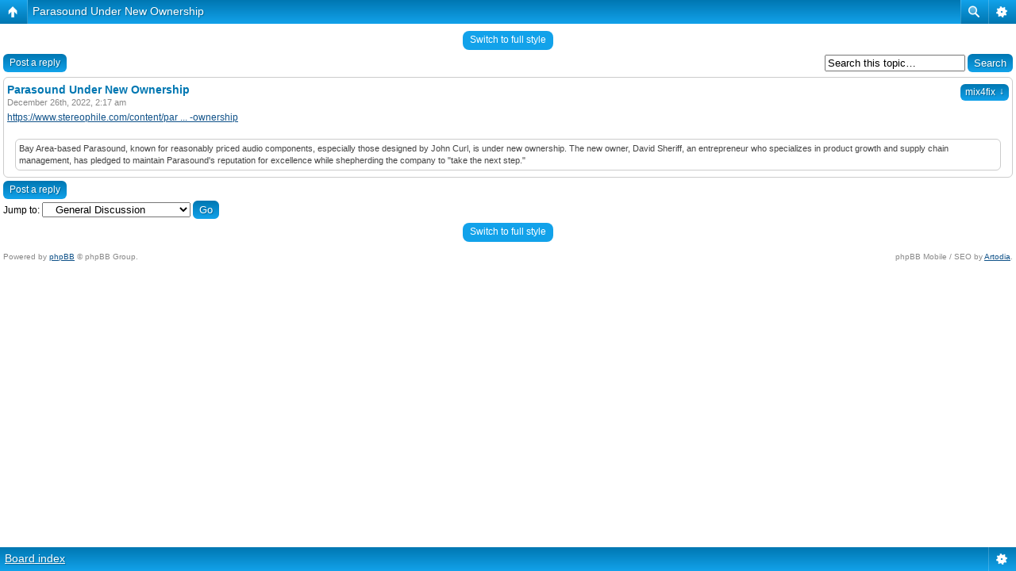

--- FILE ---
content_type: text/html; charset=UTF-8
request_url: http://dcaudiodiy.com/phpBB3/viewtopic.php?f=5&t=2198&sid=a9e86934c02a7e6c843daa05d024d8e7&mobile=mobile
body_size: 2632
content:
<!DOCTYPE html>
<html dir="ltr" lang="en-us" xml:lang="en-us" class="nojs">
<head>
<meta http-equiv="content-type" content="text/html; charset=UTF-8" />
<meta name="viewport" content="width=device-width, initial-scale=1.0"/> 

<title>DCAudioDIY.com &bull; View topic - Parasound Under New Ownership</title>
<!--
	phpBB style name: Artodia: Mobile and SEO
	Based on style:   prosilver (this is the default phpBB3 style)
	Original author:  Tom Beddard ( http://www.subBlue.com/ )
	Modified by:	  Vjacheslav Trushkin ( http://www.artodia.com/ )
-->
<link href="./styles/art_mobile/theme/style.css" rel="stylesheet" type="text/css" />
<script src="./styles/art_mobile/template/mobile.js"></script>
</head>

<body id="phpbb" class="section-viewtopic ltr">

<div id="page-header" class="nav-block gradient menu-2">
    <ul id="page-header-start">
        <li><a href="javascript:void(0);" class="menu-link back"><span>Board index</span></a>
            <ul class="sub" itemscope="itemscope">
                <li><a href="./index.php?sid=c02164101d23823d647b69bd5c452516" itemprop="url" rel="up">Board index</a></li>
                 
                    <li><a href="./viewforum.php?f=1&amp;sid=c02164101d23823d647b69bd5c452516" itemprop="url" rel="up">DCAudioDIY Main</a></li>
                 
                    <li><a href="./viewforum.php?f=5&amp;sid=c02164101d23823d647b69bd5c452516" itemprop="url" rel="up">General Discussion</a></li>
                   
            </ul>
        </li>
    </ul>
    <ul id="page-header-menu">
        <li><a href="javascript:void(0);" class="menu-link main"><span>Board index</span></a>
            <ul class="sub">
    			
				<li><a href="./faq.php?sid=c02164101d23823d647b69bd5c452516">FAQ</a></li>
				<li><a href="./ucp.php?mode=register&amp;sid=c02164101d23823d647b69bd5c452516">Register</a></li>
					<li><a href="./ucp.php?mode=login&amp;sid=c02164101d23823d647b69bd5c452516">Login</a></li>
				
            </ul>
        </li>
        
        <li><a href="javascript:void(0);" class="menu-link search"><span>Advanced search</span></a>
            <ul class="sub">
                <li><a href="./search.php?sid=c02164101d23823d647b69bd5c452516">Advanced search</a></li>
                
        		<li><a href="./search.php?search_id=unanswered&amp;sid=c02164101d23823d647b69bd5c452516">View unanswered posts</a></li>
        		
        		<li><a href="./search.php?search_id=active_topics&amp;sid=c02164101d23823d647b69bd5c452516">View active topics</a></li>
            </ul>
        </li>
        
    </ul>
    <h1><a href="./viewtopic.php?f=5&amp;t=2198&amp;sid=c02164101d23823d647b69bd5c452516">Parasound Under New Ownership</a>
        </h1>
    <p>DC Area Audio DIYer's Community</p>
</div>

<div id="page-body">
		<div class="mobile-style-switch mobile-style-switch-header" style="padding: 5px; text-align: center;"><a href="./viewtopic.php?f=5&amp;t=2198&amp;sid=c02164101d23823d647b69bd5c452516&amp;mobile=desktop">Switch to full style</a></div><!-- NOTE: remove the style="display: none" when you want to have the forum description on the topic body --><div style="display: none !important;">A place for discussion of general audio, music and related topics.<br /></div>
        <div class="search-box float-right">
            <form method="get" id="topic-search" action="./search.php?sid=c02164101d23823d647b69bd5c452516">
            <fieldset>
                <input class="inputbox search tiny"  type="text" name="keywords" id="search_keywords" size="20" value="Search this topic…" onclick="if(this.value=='Search this topic…')this.value='';" onblur="if(this.value=='')this.value='Search this topic…';" />
                <input class="button2" type="submit" value="Search" />
                <input type="hidden" name="t" value="2198" />
<input type="hidden" name="sf" value="msgonly" />
<input type="hidden" name="sid" value="c02164101d23823d647b69bd5c452516" />

            </fieldset>
            </form>
        </div>
    
    <div class="buttons">
        <a href="./posting.php?mode=reply&amp;f=5&amp;t=2198&amp;sid=c02164101d23823d647b69bd5c452516" class="gradient link">Post a reply</a>
    </div>

	<div id="p18425" class="block post">
        <div class="post-header">
            
                <div class="post-author gradient link">
                    <a href="./memberlist.php?mode=viewprofile&amp;u=116&amp;sid=c02164101d23823d647b69bd5c452516">mix4fix</a>
                    <ul class="sub">
                        <li><a href="./memberlist.php?mode=viewprofile&amp;u=116&amp;sid=c02164101d23823d647b69bd5c452516">mix4fix</a></li>
                		<li><span>Posts: 1074</span></li><li><span>Joined: June 22nd, 2013, 11:00 am</span></li>

                    </ul>
                </div>
            
            <h2>Parasound Under New Ownership</h2>
        </div>
        <p class="post-time">December 26th, 2022, 2:17 am</p>

		<div class="postbody">
			

			<!-- m --><a class="postlink" href="https://www.stereophile.com/content/parasound-under-new-ownership" onclick="window.open(this.href);return false;">https://www.stereophile.com/content/par ... -ownership</a><!-- m --><br /><br /><blockquote class="uncited"><div>Bay Area-based Parasound, known for reasonably priced audio components, especially those designed by John Curl, is under new ownership. The new owner, David Sheriff, an entrepreneur who specializes in product growth and supply chain management, has pledged to maintain Parasound's reputation for excellence while shepherding the company to &quot;take the next step.&quot;</div></blockquote>

			

		</div>

		

		</dl>
	
	</div>

	<div class="buttons">
		<a href="./posting.php?mode=reply&amp;f=5&amp;t=2198&amp;sid=c02164101d23823d647b69bd5c452516" class="gradient link">Post a reply</a>
        
    </div>

	<form method="post" id="jumpbox" action="./viewforum.php?sid=c02164101d23823d647b69bd5c452516" onsubmit="if(this.f.value == -1){return false;}">

	
		<fieldset class="jumpbox">
	
			<label for="f" accesskey="j">Jump to:</label>
			<select name="f" id="f" onchange="if(this.options[this.selectedIndex].value != -1){ document.forms['jumpbox'].submit() }">
			
				<option value="-1">Select a forum</option>
			<option value="-1">------------------</option>
				<option value="8">New Users Post Here!!!</option>
			
				<option value="6">&nbsp; &nbsp;New User Introductions</option>
			
				<option value="1">DCAudioDIY Main</option>
			
				<option value="2">&nbsp; &nbsp;Events and Event Reports</option>
			
				<option value="3">&nbsp; &nbsp;Member's Systems</option>
			
				<option value="4">&nbsp; &nbsp;Project Discussions</option>
			
				<option value="7">&nbsp; &nbsp;Swap Meet</option>
			
				<option value="5" selected="selected">&nbsp; &nbsp;General Discussion</option>
			
			</select>
			<input type="submit" value="Go" class="button2" />
		</fieldset>
	</form>
<div class="mobile-style-switch mobile-style-switch-footer" style="padding: 5px; text-align: center;"><a href="./viewtopic.php?f=5&amp;t=2198&amp;sid=c02164101d23823d647b69bd5c452516&amp;mobile=desktop">Switch to full style</a></div>
	<div class="copyright">
	    <p class="copy-left">
	        Powered by <a href="http://www.phpbb.com/">phpBB</a> &copy; phpBB Group.
		</p>
		<p class="copy-right">
		    phpBB Mobile / SEO by <a href="http://www.artodia.com/">Artodia</a>.
        </p>
	</div>
</div>

<div id="page-footer" class="nav-block gradient menu-1">
	<p><a href="./index.php?sid=c02164101d23823d647b69bd5c452516" accesskey="h">Board index</a></p>
    <ul id="page-footer-menu">
        <li><a href="javascript:void(0);" class="menu-link main"><span>Board index</span></a>
            <ul class="sub">
        		<li><a href="./memberlist.php?mode=leaders&amp;sid=c02164101d23823d647b69bd5c452516">The team</a></li><li><a href="./ucp.php?mode=delete_cookies&amp;sid=c02164101d23823d647b69bd5c452516">Delete all board cookies</a></li>
    			<li><span>All times are UTC - 5 hours [ <abbr title="Daylight Saving Time">DST</abbr> ]</span></li>
            </ul>
        </li>
        
    </ul>
</div>

</body>
</html>